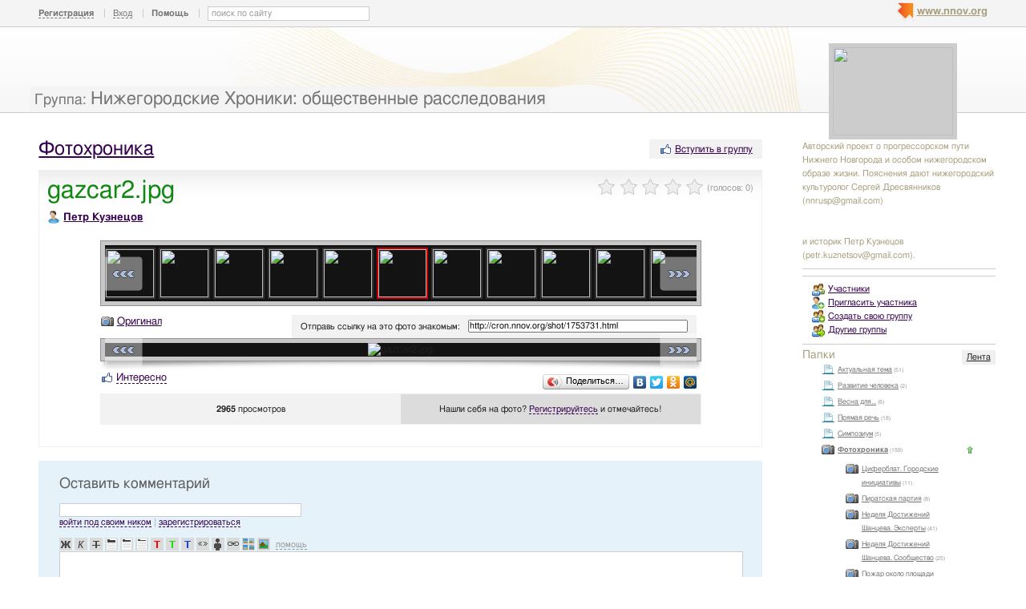

--- FILE ---
content_type: text/html; charset=utf-8
request_url: http://cron.nnov.org/shot/1753731.html
body_size: 13025
content:
<!DOCTYPE html PUBLIC "-//W3C//DTD XHTML 1.0 Transitional//EN" "http://www.w3.org/TR/xhtml1/DTD/xhtml1-transitional.dtd">
<html xmlns="http://www.w3.org/1999/xhtml">
<head>
   <title>gazcar2.jpg</title>
<meta http-equiv="Content-Type" content="text/html; charset=utf-8" />

<meta name="description" content="gazcar2.jpg Нижний Новгород" /><meta name="keywords" content="Нижегородские, расследования, общественные, Фотохроника, Новгород, Хроники:, Нижний, gazcar2" />
<link rel="shortcut icon" type="image/x-icon" href="http://img.nnov.org/favicon.ico"/>
<link rel="icon" type="image/x-icon" href="http://img.nnov.org/favicon.ico"/>
     	<link rel="alternate" type="application/rss+xml" title="Нижегородские Хроники: общественные расследования" href="http://cron.nnov.org/rss.php" />
	   <link rel="alternate" type="application/rss+xml" title="Нижегородские Хроники: общественные расследования: Фотохроника" href="http://cron.nnov.org/shot/rss.php" />
   
 
            
            
    
  
   <script type="text/javascript" src="http://s.img.nnov.org/jquery,startup.js?1.2.7"></script>
  <link rel="stylesheet" href="http://s.img.nnov.org/skins,google,auto,dell_yellow.css;JooStest.css;Oflife.css;Beatle,common.css;myspace,menu.css;item,photoitem.css;sections,forum.css;skins,google,auto,layout.css?3.5.8" type="text/css" media="all"/>

   
 
    <script type="text/javascript" src="http://s.img.nnov.org/adwolf.js"></script>
</head>
<body id="myspace" class="js cBody full" onclick='return {"data":{"user":{"user_id":0,"login":""}},"dispatcher":"page"}' widget="Controls_Document" data='{"userId":0,"login":""}'>
  <script type="text/javascript">

  var _gaq = _gaq || [];
  _gaq.push(['_setAccount', 'UA-30406011-5']);
  _gaq.push(['_setDomainName', '.nnov.org']);
  _gaq.push(['_setSessionCookieTimeout', 7200000]);
  _gaq.push(['_trackPageview']);
  _gaq.push(['t2._setAccount', 'UA-30406011-1']);
 _gaq.push(['t2._setDomainName','none']);
 _gaq.push(['t2._setAllowLinker',true]);
  _gaq.push(['t2._trackPageview']);

  (function() {
    var ga = document.createElement('script'); ga.type = 'text/javascript'; ga.async = true;
    ga.src = ('https:' == document.location.protocol ? 'https://ssl' : 'http://www') + '.google-analytics.com/ga.js';
    var s = document.getElementsByTagName('script')[0]; s.parentNode.insertBefore(ga, s);
  })();

</script>
<!-- Yandex.Metrika counter -->
<script type="text/javascript">
(function (d, w, c) {
    (w[c] = w[c] || []).push(function() {
        try {
            w.yaCounter17734588 = new Ya.Metrika({id:17734588, enableAll: true, webvisor:true});
        } catch(e) { }
    });
    
    var n = d.getElementsByTagName("script")[0],
        s = d.createElement("script"),
        f = function () { n.parentNode.insertBefore(s, n); };
    s.type = "text/javascript";
    s.async = true;
    s.src = (d.location.protocol == "https:" ? "https:" : "http:") + "//mc.yandex.ru/metrika/watch.js";

    if (w.opera == "[object Opera]") {
        d.addEventListener("DOMContentLoaded", f);
    } else { f(); }
})(document, window, "yandex_metrika_callbacks");
</script>
<noscript><div><img src="//mc.yandex.ru/watch/17734588" style="position:absolute; left:-9999px;" alt="" /></div></noscript>
<!-- /Yandex.Metrika counter -->

<style>
.TreasurePriz {position: fixed; width: 70px; height: 100px; top:100px; left:3%; z-index: 10000; }
</style>

                             

               
 <noindex>
  </noindex>
<div id="header">
	<div class="bgImg" >
						<div class="topHeader">
			<div class="nnovMenu" > <ul class="menu">
  <li class="first"> <img src="http://img.nnov.org/sp.gif" class="is icoi myspacelogonnov"/><a href="http://www.nnov.org/"><b>www.nnov.org</b></a></li>
  
 </ul></div>
			     <noindex>
  <ul id="user_panel">
       <li class="first user_panel_item"><a
  href="/common/popup.php?c=classUsers&m=main_v1&s=0&users_do=reg" class="js cPopup user_panel_item_a" target="reg" pw="600" ph="450">Регистрация</a></li>
    <li class="user_panel_item"><a
  href="/common/popup.php?c=classUsers&m=main_v1&s=0&users_do=enter" class="js cPopup user_panel_item_a" target="enter" pw="600" ph="450">Вход</a></li>
              <li class="js cToolsMenu collapsed user_panel_item" onclick="return {'data' : {'css_class' : 'collapsed'}}" requires="cToggle_Holder" >
<a href="" class="js cToggle_Switch user_panel_item_a"><strong>Помощь</strong></a>
       <ul class="user_panel_tools">
       <div class="rb5">
 <div class="co">          <li class="user_panel_tools_item_topspaser"></li>
          <li class="user_panel_tools_item">За помощью обращайтесь к<br /></li>
          <li class="user_panel_tools_item"> <img src="http://img.nnov.org/sp.gif" class="is icoi he_on"/><a href="http://jasper-foter.nnov.org/" class="js cUser" target="_top" title=""><strong>jasper-foter</strong></a> <a href="http://www.nnov.co/friends/?abonentId=24514" target="_balnk">написать</a></li>
          <li class="user_panel_tools_item"> <img src="http://img.nnov.org/sp.gif" class="is icoi he_on"/><a href="http://www.nnov.org/profile/?user_id=3835706" class="js cUser" target="_top" title=""><strong>Администрация ННОВ</strong></a> <a href="http://www.nnov.co/friends/?abonentId=3835706" target="_balnk">написать</a></li>
       <div class="c"></div></div>
</div>


       </ul>
</li>
<li class="user_panel_item"><form action="http://www.nnov.org/search/" method="GET">
 <label for="headsearch">поиск по сайту</label>
 <input id="headsearch" type="text" name="q" value="" widget="Form_Decoratelabel Search_Live" />
</form></li>  </ul>
  </noindex>
  
 
 
    
 
		</div>
		<div class="title"><span class="small">Группа: </span><a href="/">Нижегородские Хроники: общественные расследования</a></div>
		<div class="logoMS" >
							<a href="?Do=Members"><img src="http://preview.nnov.org/preview150x110/0/data/ci/1647371.jpg"/></a>
					</div>
</div></div> <div id="main">
 <div class="grid_row">
  <div class="grid_cc">
    <div class="folderTitle">

<div class="fr">
   <div class="like">
       <div class="icolink"><a href="?Do=Join" class=""><img src="http://img.nnov.org/sp.gif" class="is icoi likeIcon"/>Вступить в группу</a></div>  </div>
    </div>

<div class="folderTitleName">
<h1><a href="http://cron.nnov.org/shot/">Фотохроника</a></h1>
</div>








</div>
             

             

      <img src="http://img.nnov.org/stat/1753731" />
                  <div class="rb_var9 rb9w">
 <div class="co">     <div class="itemtitle">
   <div class="imgright">      <span class="js cItem_Rate_Holder">
<nobr><span class="js cItem_Rate is rate" Ite_Code="wwwnnovru_common.myItems.1753731" comment_form="1" onclick="return { data: { secretKey: 'QJonI/WWxdbo7zj8NB9zgAKE++Ic6Y36kJAXbpk+IHWOINWUNK/W1tikHyhApE6pr8Qxi6YgB1gx1sI0GK6oFEM/xE98J038FEL/M2bcxbh6d/F0iO4PYU4L2goL3x9OAuS432uix46Isz2xb/9UnVy835nwn/OWtEL9A9sEmVOtjSFZqxP9rsjxom6OIYqEdBWPBRsXG8q32K9x5V14bfY6Uvi5TKhiS5ZYpKSQo/loP1eDJinu1FfyzyIumsasPCjamuv5ksF+QLsK1kQRU/Bq+AGSwcCnJVD8okxCgXio54yGj2q4QbPsD3AZHJhPlOJVSuQdmYME2+MqbAd33A2aq7k+qXhUKR7aMLP/sfBvABDUDqK3GC2O30bXfWOACWgvZDU0aSRrm4AGBPZ2hIYqy/IesaSi6EySZR/YynZ88wqPnTS4o4av07GwsGB0Y+6p7F809xbIH6AnaIVD0Q==' } }"><img src="http://img.nnov.org/img/sp.gif"/><b class="is" style="width: 0px"></b><i class="is" style="width: 0px"></i></span> <span class="notes">(голосов: <span class="js cItem_Rate_Voices">0</span>)</span></nobr>
</span></div>
   <h1 class="alt_hdr">gazcar2.jpg</h1>







  </div>
  
      <img src="http://img.nnov.org/sp.gif" class="is icoi he_on"/><a href="http://petr.nnov.org/" class="js cUser" target="_top" title=""><strong>Петр Кузнецов</strong></a><a name="listPhoto" />
 <div class="js cItem_Photo_Scroll photoitem">
     <div id="panMargin" class="panMargin screen">
    <div class="panDiv inner">
     <div class="js cItem_Photo_Scroll_Holder previewHolder"><a href="http://cron.nnov.org/shot/1754031.html#listPhoto"><img src="http://preview.nnov.org/byid60/0/1/75/40/1754031.jpg" width="60" height="60"/></a><a href="http://cron.nnov.org/shot/1754029.html#listPhoto"><img src="http://preview.nnov.org/byid60/0/1/75/40/1754029.jpg" width="60" height="60"/></a><a href="http://cron.nnov.org/shot/1754027.html#listPhoto"><img src="http://preview.nnov.org/byid60/0/1/75/40/1754027.jpg" width="60" height="60"/></a><a href="http://cron.nnov.org/shot/1754025.html#listPhoto"><img src="http://preview.nnov.org/byid60/0/1/75/40/1754025.jpg" width="60" height="60"/></a><a href="http://cron.nnov.org/shot/1754022.html#listPhoto"><img src="http://preview.nnov.org/byid60/0/1/75/40/1754022.jpg" width="60" height="60"/></a><a href="http://cron.nnov.org/shot/1754020.html#listPhoto"><img src="http://preview.nnov.org/byid60/0/1/75/40/1754020.jpg" width="60" height="60"/></a><a href="http://cron.nnov.org/shot/1753999.html#listPhoto"><img src="http://preview.nnov.org/byid60/0/1/75/39/1753999.jpg" width="60" height="60"/></a><a href="http://cron.nnov.org/shot/1753997.html#listPhoto"><img src="http://preview.nnov.org/byid60/0/1/75/39/1753997.jpg" width="60" height="60"/></a><a href="http://cron.nnov.org/shot/1753995.html#listPhoto"><img src="http://preview.nnov.org/byid60/0/1/75/39/1753995.jpg" width="60" height="60"/></a><a href="http://cron.nnov.org/shot/1753993.html#listPhoto"><img src="http://preview.nnov.org/byid60/0/1/75/39/1753993.jpg" width="60" height="60"/></a><a href="http://cron.nnov.org/shot/1753991.html#listPhoto"><img src="http://preview.nnov.org/byid60/0/1/75/39/1753991.jpg" width="60" height="60"/></a><a href="http://cron.nnov.org/shot/1753989.html#listPhoto"><img src="http://preview.nnov.org/byid60/0/1/75/39/1753989.jpg" width="60" height="60"/></a><a href="http://cron.nnov.org/shot/1753987.html#listPhoto"><img src="http://preview.nnov.org/byid60/0/1/75/39/1753987.jpg" width="60" height="60"/></a><a href="http://cron.nnov.org/shot/1753985.html#listPhoto"><img src="http://preview.nnov.org/byid60/0/1/75/39/1753985.jpg" width="60" height="60"/></a><a href="http://cron.nnov.org/shot/1753983.html#listPhoto"><img src="http://preview.nnov.org/byid60/0/1/75/39/1753983.jpg" width="60" height="60"/></a><a href="http://cron.nnov.org/shot/1753981.html#listPhoto"><img src="http://preview.nnov.org/byid60/0/1/75/39/1753981.jpg" width="60" height="60"/></a><a href="http://cron.nnov.org/shot/1753979.html#listPhoto"><img src="http://preview.nnov.org/byid60/0/1/75/39/1753979.jpg" width="60" height="60"/></a><a href="http://cron.nnov.org/shot/1753977.html#listPhoto"><img src="http://preview.nnov.org/byid60/0/1/75/39/1753977.jpg" width="60" height="60"/></a><a href="http://cron.nnov.org/shot/1753975.html#listPhoto"><img src="http://preview.nnov.org/byid60/0/1/75/39/1753975.jpg" width="60" height="60"/></a><a href="http://cron.nnov.org/shot/1753972.html#listPhoto"><img src="http://preview.nnov.org/byid60/0/1/75/39/1753972.jpg" width="60" height="60"/></a><a href="http://cron.nnov.org/shot/1753970.html#listPhoto"><img src="http://preview.nnov.org/byid60/0/1/75/39/1753970.jpg" width="60" height="60"/></a><a href="http://cron.nnov.org/shot/1753968.html#listPhoto"><img src="http://preview.nnov.org/byid60/0/1/75/39/1753968.jpg" width="60" height="60"/></a><a href="http://cron.nnov.org/shot/1753966.html#listPhoto"><img src="http://preview.nnov.org/byid60/0/1/75/39/1753966.jpg" width="60" height="60"/></a><a href="http://cron.nnov.org/shot/1753964.html#listPhoto"><img src="http://preview.nnov.org/byid60/0/1/75/39/1753964.jpg" width="60" height="60"/></a><a href="http://cron.nnov.org/shot/1753962.html#listPhoto"><img src="http://preview.nnov.org/byid60/0/1/75/39/1753962.jpg" width="60" height="60"/></a><a href="http://cron.nnov.org/shot/1753960.html#listPhoto"><img src="http://preview.nnov.org/byid60/0/1/75/39/1753960.jpg" width="60" height="60"/></a><a href="http://cron.nnov.org/shot/1753956.html#listPhoto"><img src="http://preview.nnov.org/byid60/0/1/75/39/1753956.jpg" width="60" height="60"/></a><a href="http://cron.nnov.org/shot/1753954.html#listPhoto"><img src="http://preview.nnov.org/byid60/0/1/75/39/1753954.jpg" width="60" height="60"/></a><a href="http://cron.nnov.org/shot/1753952.html#listPhoto"><img src="http://preview.nnov.org/byid60/0/1/75/39/1753952.jpg" width="60" height="60"/></a><a href="http://cron.nnov.org/shot/1753950.html#listPhoto"><img src="http://preview.nnov.org/byid60/0/1/75/39/1753950.jpg" width="60" height="60"/></a><a href="http://cron.nnov.org/shot/1753948.html#listPhoto"><img src="http://preview.nnov.org/byid60/0/1/75/39/1753948.jpg" width="60" height="60"/></a><a href="http://cron.nnov.org/shot/1753946.html#listPhoto"><img src="http://preview.nnov.org/byid60/0/1/75/39/1753946.jpg" width="60" height="60"/></a><a href="http://cron.nnov.org/shot/1753944.html#listPhoto"><img src="http://preview.nnov.org/byid60/0/1/75/39/1753944.jpg" width="60" height="60"/></a><a href="http://cron.nnov.org/shot/1753942.html#listPhoto"><img src="http://preview.nnov.org/byid60/0/1/75/39/1753942.jpg" width="60" height="60"/></a><a href="http://cron.nnov.org/shot/1753940.html#listPhoto"><img src="http://preview.nnov.org/byid60/0/1/75/39/1753940.jpg" width="60" height="60"/></a><a href="http://cron.nnov.org/shot/1753938.html#listPhoto"><img src="http://preview.nnov.org/byid60/0/1/75/39/1753938.jpg" width="60" height="60"/></a><a href="http://cron.nnov.org/shot/1753936.html#listPhoto"><img src="http://preview.nnov.org/byid60/0/1/75/39/1753936.jpg" width="60" height="60"/></a><a href="http://cron.nnov.org/shot/1753934.html#listPhoto"><img src="http://preview.nnov.org/byid60/0/1/75/39/1753934.jpg" width="60" height="60"/></a><a href="http://cron.nnov.org/shot/1753932.html#listPhoto"><img src="http://preview.nnov.org/byid60/0/1/75/39/1753932.jpg" width="60" height="60"/></a><a href="http://cron.nnov.org/shot/1753930.html#listPhoto"><img src="http://preview.nnov.org/byid60/0/1/75/39/1753930.jpg" width="60" height="60"/></a><a href="http://cron.nnov.org/shot/1753928.html#listPhoto"><img src="http://preview.nnov.org/byid60/0/1/75/39/1753928.jpg" width="60" height="60"/></a><a href="http://cron.nnov.org/shot/1753926.html#listPhoto"><img src="http://preview.nnov.org/byid60/0/1/75/39/1753926.jpg" width="60" height="60"/></a><a href="http://cron.nnov.org/shot/1753924.html#listPhoto"><img src="http://preview.nnov.org/byid60/0/1/75/39/1753924.jpg" width="60" height="60"/></a><a href="http://cron.nnov.org/shot/1753922.html#listPhoto"><img src="http://preview.nnov.org/byid60/0/1/75/39/1753922.jpg" width="60" height="60"/></a><a href="http://cron.nnov.org/shot/1753920.html#listPhoto"><img src="http://preview.nnov.org/byid60/0/1/75/39/1753920.jpg" width="60" height="60"/></a><a href="http://cron.nnov.org/shot/1753918.html#listPhoto"><img src="http://preview.nnov.org/byid60/0/1/75/39/1753918.jpg" width="60" height="60"/></a><a href="http://cron.nnov.org/shot/1753916.html#listPhoto"><img src="http://preview.nnov.org/byid60/0/1/75/39/1753916.jpg" width="60" height="60"/></a><a href="http://cron.nnov.org/shot/1753914.html#listPhoto"><img src="http://preview.nnov.org/byid60/0/1/75/39/1753914.jpg" width="60" height="60"/></a><a href="http://cron.nnov.org/shot/1753912.html#listPhoto"><img src="http://preview.nnov.org/byid60/0/1/75/39/1753912.jpg" width="60" height="60"/></a><a href="http://cron.nnov.org/shot/1753910.html#listPhoto"><img src="http://preview.nnov.org/byid60/0/1/75/39/1753910.jpg" width="60" height="60"/></a><a href="http://cron.nnov.org/shot/1753908.html#listPhoto"><img src="http://preview.nnov.org/byid60/0/1/75/39/1753908.jpg" width="60" height="60"/></a><a href="http://cron.nnov.org/shot/1753906.html#listPhoto"><img src="http://preview.nnov.org/byid60/0/1/75/39/1753906.jpg" width="60" height="60"/></a><a href="http://cron.nnov.org/shot/1753904.html#listPhoto"><img src="http://preview.nnov.org/byid60/0/1/75/39/1753904.jpg" width="60" height="60"/></a><a href="http://cron.nnov.org/shot/1753902.html#listPhoto"><img src="http://preview.nnov.org/byid60/0/1/75/39/1753902.jpg" width="60" height="60"/></a><a href="http://cron.nnov.org/shot/1753900.html#listPhoto"><img src="http://preview.nnov.org/byid60/0/1/75/39/1753900.jpg" width="60" height="60"/></a><a href="http://cron.nnov.org/shot/1753898.html#listPhoto"><img src="http://preview.nnov.org/byid60/0/1/75/38/1753898.jpg" width="60" height="60"/></a><a href="http://cron.nnov.org/shot/1753896.html#listPhoto"><img src="http://preview.nnov.org/byid60/0/1/75/38/1753896.jpg" width="60" height="60"/></a><a href="http://cron.nnov.org/shot/1753894.html#listPhoto"><img src="http://preview.nnov.org/byid60/0/1/75/38/1753894.jpg" width="60" height="60"/></a><a href="http://cron.nnov.org/shot/1753892.html#listPhoto"><img src="http://preview.nnov.org/byid60/0/1/75/38/1753892.jpg" width="60" height="60"/></a><a href="http://cron.nnov.org/shot/1753890.html#listPhoto"><img src="http://preview.nnov.org/byid60/0/1/75/38/1753890.jpg" width="60" height="60"/></a><a href="http://cron.nnov.org/shot/1753888.html#listPhoto"><img src="http://preview.nnov.org/byid60/0/1/75/38/1753888.jpg" width="60" height="60"/></a><a href="http://cron.nnov.org/shot/1753886.html#listPhoto"><img src="http://preview.nnov.org/byid60/0/1/75/38/1753886.jpg" width="60" height="60"/></a><a href="http://cron.nnov.org/shot/1753884.html#listPhoto"><img src="http://preview.nnov.org/byid60/0/1/75/38/1753884.jpg" width="60" height="60"/></a><a href="http://cron.nnov.org/shot/1753882.html#listPhoto"><img src="http://preview.nnov.org/byid60/0/1/75/38/1753882.jpg" width="60" height="60"/></a><a href="http://cron.nnov.org/shot/1753880.html#listPhoto"><img src="http://preview.nnov.org/byid60/0/1/75/38/1753880.jpg" width="60" height="60"/></a><a href="http://cron.nnov.org/shot/1753878.html#listPhoto"><img src="http://preview.nnov.org/byid60/0/1/75/38/1753878.jpg" width="60" height="60"/></a><a href="http://cron.nnov.org/shot/1753876.html#listPhoto"><img src="http://preview.nnov.org/byid60/0/1/75/38/1753876.jpg" width="60" height="60"/></a><a href="http://cron.nnov.org/shot/1753874.html#listPhoto"><img src="http://preview.nnov.org/byid60/0/1/75/38/1753874.jpg" width="60" height="60"/></a><a href="http://cron.nnov.org/shot/1753872.html#listPhoto"><img src="http://preview.nnov.org/byid60/0/1/75/38/1753872.jpg" width="60" height="60"/></a><a href="http://cron.nnov.org/shot/1753866.html#listPhoto"><img src="http://preview.nnov.org/byid60/0/1/75/38/1753866.jpg" width="60" height="60"/></a><a href="http://cron.nnov.org/shot/1753863.html#listPhoto"><img src="http://preview.nnov.org/byid60/0/1/75/38/1753863.jpg" width="60" height="60"/></a><a href="http://cron.nnov.org/shot/1753861.html#listPhoto"><img src="http://preview.nnov.org/byid60/0/1/75/38/1753861.jpg" width="60" height="60"/></a><a href="http://cron.nnov.org/shot/1753858.html#listPhoto"><img src="http://preview.nnov.org/byid60/0/1/75/38/1753858.jpg" width="60" height="60"/></a><a href="http://cron.nnov.org/shot/1753856.html#listPhoto"><img src="http://preview.nnov.org/byid60/0/1/75/38/1753856.jpg" width="60" height="60"/></a><a href="http://cron.nnov.org/shot/1753854.html#listPhoto"><img src="http://preview.nnov.org/byid60/0/1/75/38/1753854.jpg" width="60" height="60"/></a><a href="http://cron.nnov.org/shot/1753852.html#listPhoto"><img src="http://preview.nnov.org/byid60/0/1/75/38/1753852.jpg" width="60" height="60"/></a><a href="http://cron.nnov.org/shot/1753850.html#listPhoto"><img src="http://preview.nnov.org/byid60/0/1/75/38/1753850.jpg" width="60" height="60"/></a><a href="http://cron.nnov.org/shot/1753848.html#listPhoto"><img src="http://preview.nnov.org/byid60/0/1/75/38/1753848.jpg" width="60" height="60"/></a><a href="http://cron.nnov.org/shot/1753846.html#listPhoto"><img src="http://preview.nnov.org/byid60/0/1/75/38/1753846.jpg" width="60" height="60"/></a><a href="http://cron.nnov.org/shot/1753844.html#listPhoto"><img src="http://preview.nnov.org/byid60/0/1/75/38/1753844.jpg" width="60" height="60"/></a><a href="http://cron.nnov.org/shot/1753842.html#listPhoto"><img src="http://preview.nnov.org/byid60/0/1/75/38/1753842.jpg" width="60" height="60"/></a><a href="http://cron.nnov.org/shot/1753840.html#listPhoto"><img src="http://preview.nnov.org/byid60/0/1/75/38/1753840.jpg" width="60" height="60"/></a><a href="http://cron.nnov.org/shot/1753838.html#listPhoto"><img src="http://preview.nnov.org/byid60/0/1/75/38/1753838.jpg" width="60" height="60"/></a><a href="http://cron.nnov.org/shot/1753836.html#listPhoto"><img src="http://preview.nnov.org/byid60/0/1/75/38/1753836.jpg" width="60" height="60"/></a><a href="http://cron.nnov.org/shot/1753834.html#listPhoto"><img src="http://preview.nnov.org/byid60/0/1/75/38/1753834.jpg" width="60" height="60"/></a><a href="http://cron.nnov.org/shot/1753832.html#listPhoto"><img src="http://preview.nnov.org/byid60/0/1/75/38/1753832.jpg" width="60" height="60"/></a><a href="http://cron.nnov.org/shot/1753830.html#listPhoto"><img src="http://preview.nnov.org/byid60/0/1/75/38/1753830.jpg" width="60" height="60"/></a><a href="http://cron.nnov.org/shot/1753828.html#listPhoto"><img src="http://preview.nnov.org/byid60/0/1/75/38/1753828.jpg" width="60" height="60"/></a><a href="http://cron.nnov.org/shot/1753826.html#listPhoto"><img src="http://preview.nnov.org/byid60/0/1/75/38/1753826.jpg" width="60" height="60"/></a><a href="http://cron.nnov.org/shot/1753824.html#listPhoto"><img src="http://preview.nnov.org/byid60/0/1/75/38/1753824.jpg" width="60" height="60"/></a><a href="http://cron.nnov.org/shot/1753822.html#listPhoto"><img src="http://preview.nnov.org/byid60/0/1/75/38/1753822.jpg" width="60" height="60"/></a><a href="http://cron.nnov.org/shot/1753820.html#listPhoto"><img src="http://preview.nnov.org/byid60/0/1/75/38/1753820.jpg" width="60" height="60"/></a><a href="http://cron.nnov.org/shot/1753818.html#listPhoto"><img src="http://preview.nnov.org/byid60/0/1/75/38/1753818.jpg" width="60" height="60"/></a><a href="http://cron.nnov.org/shot/1753816.html#listPhoto"><img src="http://preview.nnov.org/byid60/0/1/75/38/1753816.jpg" width="60" height="60"/></a><a href="http://cron.nnov.org/shot/1753814.html#listPhoto"><img src="http://preview.nnov.org/byid60/0/1/75/38/1753814.jpg" width="60" height="60"/></a><a href="http://cron.nnov.org/shot/1753812.html#listPhoto"><img src="http://preview.nnov.org/byid60/0/1/75/38/1753812.jpg" width="60" height="60"/></a><a href="http://cron.nnov.org/shot/1753810.html#listPhoto"><img src="http://preview.nnov.org/byid60/0/1/75/38/1753810.jpg" width="60" height="60"/></a><a href="http://cron.nnov.org/shot/1753808.html#listPhoto"><img src="http://preview.nnov.org/byid60/0/1/75/38/1753808.jpg" width="60" height="60"/></a><a href="http://cron.nnov.org/shot/1753806.html#listPhoto"><img src="http://preview.nnov.org/byid60/0/1/75/38/1753806.jpg" width="60" height="60"/></a><a href="http://cron.nnov.org/shot/1753804.html#listPhoto"><img src="http://preview.nnov.org/byid60/0/1/75/38/1753804.jpg" width="60" height="60"/></a><a href="http://cron.nnov.org/shot/1753801.html#listPhoto"><img src="http://preview.nnov.org/byid60/0/1/75/38/1753801.jpg" width="60" height="60"/></a><a href="http://cron.nnov.org/shot/1753799.html#listPhoto"><img src="http://preview.nnov.org/byid60/0/1/75/37/1753799.jpg" width="60" height="60"/></a><a href="http://cron.nnov.org/shot/1753797.html#listPhoto"><img src="http://preview.nnov.org/byid60/0/1/75/37/1753797.jpg" width="60" height="60"/></a><a href="http://cron.nnov.org/shot/1753793.html#listPhoto"><img src="http://preview.nnov.org/byid60/0/1/75/37/1753793.jpg" width="60" height="60"/></a><a href="http://cron.nnov.org/shot/1753791.html#listPhoto"><img src="http://preview.nnov.org/byid60/0/1/75/37/1753791.jpg" width="60" height="60"/></a><a href="http://cron.nnov.org/shot/1753789.html#listPhoto"><img src="http://preview.nnov.org/byid60/0/1/75/37/1753789.jpg" width="60" height="60"/></a><a href="http://cron.nnov.org/shot/1753787.html#listPhoto"><img src="http://preview.nnov.org/byid60/0/1/75/37/1753787.jpg" width="60" height="60"/></a><a href="http://cron.nnov.org/shot/1753785.html#listPhoto"><img src="http://preview.nnov.org/byid60/0/1/75/37/1753785.jpg" width="60" height="60"/></a><a href="http://cron.nnov.org/shot/1753783.html#listPhoto"><img src="http://preview.nnov.org/byid60/0/1/75/37/1753783.jpg" width="60" height="60"/></a><a href="http://cron.nnov.org/shot/1753781.html#listPhoto"><img src="http://preview.nnov.org/byid60/0/1/75/37/1753781.jpg" width="60" height="60"/></a><a href="http://cron.nnov.org/shot/1753779.html#listPhoto"><img src="http://preview.nnov.org/byid60/0/1/75/37/1753779.jpg" width="60" height="60"/></a><a href="http://cron.nnov.org/shot/1753777.html#listPhoto"><img src="http://preview.nnov.org/byid60/0/1/75/37/1753777.jpg" width="60" height="60"/></a><a href="http://cron.nnov.org/shot/1753775.html#listPhoto"><img src="http://preview.nnov.org/byid60/0/1/75/37/1753775.jpg" width="60" height="60"/></a><a href="http://cron.nnov.org/shot/1753773.html#listPhoto"><img src="http://preview.nnov.org/byid60/0/1/75/37/1753773.jpg" width="60" height="60"/></a><a href="http://cron.nnov.org/shot/1753771.html#listPhoto"><img src="http://preview.nnov.org/byid60/0/1/75/37/1753771.jpg" width="60" height="60"/></a><a href="http://cron.nnov.org/shot/1753769.html#listPhoto"><img src="http://preview.nnov.org/byid60/0/1/75/37/1753769.jpg" width="60" height="60"/></a><a href="http://cron.nnov.org/shot/1753767.html#listPhoto"><img src="http://preview.nnov.org/byid60/0/1/75/37/1753767.jpg" width="60" height="60"/></a><a href="http://cron.nnov.org/shot/1753765.html#listPhoto"><img src="http://preview.nnov.org/byid60/0/1/75/37/1753765.jpg" width="60" height="60"/></a><a href="http://cron.nnov.org/shot/1753763.html#listPhoto"><img src="http://preview.nnov.org/byid60/0/1/75/37/1753763.jpg" width="60" height="60"/></a><a href="http://cron.nnov.org/shot/1753761.html#listPhoto"><img src="http://preview.nnov.org/byid60/0/1/75/37/1753761.jpg" width="60" height="60"/></a><a href="http://cron.nnov.org/shot/1753759.html#listPhoto"><img src="http://preview.nnov.org/byid60/0/1/75/37/1753759.jpg" width="60" height="60"/></a><a href="http://cron.nnov.org/shot/1753756.html#listPhoto"><img src="http://preview.nnov.org/byid60/0/1/75/37/1753756.jpg" width="60" height="60"/></a><a href="http://cron.nnov.org/shot/1753747.html#listPhoto"><img src="http://preview.nnov.org/byid60/0/1/75/37/1753747.jpg" width="60" height="60"/></a><a href="http://cron.nnov.org/shot/1753745.html#listPhoto"><img src="http://preview.nnov.org/byid60/0/1/75/37/1753745.jpg" width="60" height="60"/></a><a href="http://cron.nnov.org/shot/1753743.html#listPhoto"><img src="http://preview.nnov.org/byid60/0/1/75/37/1753743.jpg" width="60" height="60"/></a><a href="http://cron.nnov.org/shot/1753741.html#listPhoto"><img src="http://preview.nnov.org/byid60/0/1/75/37/1753741.jpg" width="60" height="60"/></a><a href="http://cron.nnov.org/shot/1753739.html#listPhoto"><img src="http://preview.nnov.org/byid60/0/1/75/37/1753739.jpg" width="60" height="60"/></a><a href="http://cron.nnov.org/shot/1753737.html#listPhoto"><img src="http://preview.nnov.org/byid60/0/1/75/37/1753737.jpg" width="60" height="60"/></a><a href="http://cron.nnov.org/shot/1753735.html#listPhoto"><img src="http://preview.nnov.org/byid60/0/1/75/37/1753735.jpg" width="60" height="60"/></a><a href="http://cron.nnov.org/shot/1753733.html#listPhoto"><img src="http://preview.nnov.org/byid60/0/1/75/37/1753733.jpg" width="60" height="60"/></a><a href="http://cron.nnov.org/shot/1753731.html#listPhoto"><img src="http://preview.nnov.org/byid60/0/1/75/37/1753731.jpg" width="60" height="60" class="act"/></a><a href="http://cron.nnov.org/shot/1753729.html#listPhoto"><img src="http://preview.nnov.org/byid60/0/1/75/37/1753729.jpg" width="60" height="60"/></a><a href="http://cron.nnov.org/shot/1753727.html#listPhoto"><img src="http://preview.nnov.org/byid60/0/1/75/37/1753727.jpg" width="60" height="60"/></a><a href="http://cron.nnov.org/shot/1753725.html#listPhoto"><img src="http://preview.nnov.org/byid60/0/1/75/37/1753725.jpg" width="60" height="60"/></a><a href="http://cron.nnov.org/shot/1753723.html#listPhoto"><img src="http://preview.nnov.org/byid60/0/1/75/37/1753723.jpg" width="60" height="60"/></a><a href="http://cron.nnov.org/shot/1753721.html#listPhoto"><img src="http://preview.nnov.org/byid60/0/1/75/37/1753721.jpg" width="60" height="60"/></a><a href="http://cron.nnov.org/shot/1753719.html#listPhoto"><img src="http://preview.nnov.org/byid60/0/1/75/37/1753719.jpg" width="60" height="60"/></a><a href="http://cron.nnov.org/shot/1753717.html#listPhoto"><img src="http://preview.nnov.org/byid60/0/1/75/37/1753717.jpg" width="60" height="60"/></a><a href="http://cron.nnov.org/shot/1753715.html#listPhoto"><img src="http://preview.nnov.org/byid60/0/1/75/37/1753715.jpg" width="60" height="60"/></a><a href="http://cron.nnov.org/shot/1753713.html#listPhoto"><img src="http://preview.nnov.org/byid60/0/1/75/37/1753713.jpg" width="60" height="60"/></a><a href="http://cron.nnov.org/shot/1753711.html#listPhoto"><img src="http://preview.nnov.org/byid60/0/1/75/37/1753711.jpg" width="60" height="60"/></a><a href="http://cron.nnov.org/shot/1753709.html#listPhoto"><img src="http://preview.nnov.org/byid60/0/1/75/37/1753709.jpg" width="60" height="60"/></a><a href="http://cron.nnov.org/shot/1753707.html#listPhoto"><img src="http://preview.nnov.org/byid60/0/1/75/37/1753707.jpg" width="60" height="60"/></a><a href="http://cron.nnov.org/shot/1753705.html#listPhoto"><img src="http://preview.nnov.org/byid60/0/1/75/37/1753705.jpg" width="60" height="60"/></a><a href="http://cron.nnov.org/shot/1753703.html#listPhoto"><img src="http://preview.nnov.org/byid60/0/1/75/37/1753703.jpg" width="60" height="60"/></a><a href="http://cron.nnov.org/shot/1753701.html#listPhoto"><img src="http://preview.nnov.org/byid60/0/1/75/37/1753701.jpg" width="60" height="60"/></a><a href="http://cron.nnov.org/shot/1753699.html#listPhoto"><img src="http://preview.nnov.org/byid60/0/1/75/36/1753699.jpg" width="60" height="60"/></a><a href="http://cron.nnov.org/shot/1753697.html#listPhoto"><img src="http://preview.nnov.org/byid60/0/1/75/36/1753697.jpg" width="60" height="60"/></a><a href="http://cron.nnov.org/shot/1753695.html#listPhoto"><img src="http://preview.nnov.org/byid60/0/1/75/36/1753695.jpg" width="60" height="60"/></a><a href="http://cron.nnov.org/shot/1753693.html#listPhoto"><img src="http://preview.nnov.org/byid60/0/1/75/36/1753693.jpg" width="60" height="60"/></a><a href="http://cron.nnov.org/shot/1753691.html#listPhoto"><img src="http://preview.nnov.org/byid60/0/1/75/36/1753691.jpg" width="60" height="60"/></a><a href="http://cron.nnov.org/shot/1753689.html#listPhoto"><img src="http://preview.nnov.org/byid60/0/1/75/36/1753689.jpg" width="60" height="60"/></a><a href="http://cron.nnov.org/shot/1753687.html#listPhoto"><img src="http://preview.nnov.org/byid60/0/1/75/36/1753687.jpg" width="60" height="60"/></a><a href="http://cron.nnov.org/shot/1753685.html#listPhoto"><img src="http://preview.nnov.org/byid60/0/1/75/36/1753685.jpg" width="60" height="60"/></a><a href="http://cron.nnov.org/shot/1753683.html#listPhoto"><img src="http://preview.nnov.org/byid60/0/1/75/36/1753683.jpg" width="60" height="60"/></a><a href="http://cron.nnov.org/shot/1753680.html#listPhoto"><img src="http://preview.nnov.org/byid60/0/1/75/36/1753680.jpg" width="60" height="60"/></a><a href="http://cron.nnov.org/shot/1753678.html#listPhoto"><img src="http://preview.nnov.org/byid60/0/1/75/36/1753678.jpg" width="60" height="60"/></a><a href="http://cron.nnov.org/shot/1753676.html#listPhoto"><img src="http://preview.nnov.org/byid60/0/1/75/36/1753676.jpg" width="60" height="60"/></a><a href="http://cron.nnov.org/shot/1753673.html#listPhoto"><img src="http://preview.nnov.org/byid60/0/1/75/36/1753673.jpg" width="60" height="60"/></a></div>
    <div class="is arr left"><a href="#" class="js cItem_Photo_Scroll_Left">&larr;</a></div>
    <div class="is arr right"><a href="#" class="js cItem_Photo_Scroll_Right">&rarr;</a></div>
    </div>
   </div>
   


<div style="border: 1px solid white">
 <div class="utils"> <span class="icolink"><a href="http://img.nnov.org/data/uf/44/1/75/37/1753731_gazcar2.jpg" class="" target="_blank"><img src="http://img.nnov.org/sp.gif" class="is icoi classmygallery"/>Оригинал</a></span></div>
 <div class="givelink">
  <div class="rb_var13 rb5" ebl="1" ebr="1">
 <div class="co">  <form>
   <label>Отправь ссылку на это фото знакомым:</label>
   <input type="text" value="http://cron.nnov.org/shot/1753731.html" />
  </form>
  <div class="c"></div></div>
</div>


 </div>
</div>
<div class="screen"><div class="inner"><img src="http://preview.nnov.org/screen740/0/data/uf/44/1/75/37/1753731_gazcar2.jpg" alt="gazcar2.jpg" title="gazcar2.jpg"/><div class="is arr left"><a href="http://cron.nnov.org/shot/1753733.html#listPhoto">&laquo;</a></div><div class="is arr right"><a href="http://cron.nnov.org/shot/1753729.html#listPhoto">&raquo;</a></div></div></div>

 <div><img src="http://img.nnov.org/interface/photoitem_bg.jpg" width="100%" height="12"/></div>
    <div>
<div class="fl">


      <div class=" controlLink" 
widget="Controls_Linker"
data="{
  uopClass : 'classMyItemPhoto', 
  uopId : 1753731,
  isLiked : 0  , userNoReg : 1}"
>
 <img src="http://img.nnov.org/sp.gif" class="is icoi likeIcon"/><a href="#" class="Add">Интересно</a>
<a href="#" class="showModalBlock" method="Drop">Вам интересно</a>
<div class="modalBlock" method="Drop">
<a href="#" class="Drop">Больше не интересно</a>
</div>
<span class="CountLikers hide" >(<a href="#" class="showCount" >0</a>)</span>
</div>
</div>
<div class="fr"><script type="text/javascript" src="//yandex.st/share/share.js" charset="utf-8"></script>
<noindex><div class="yashare-auto-init" data-yashareType="button" data-yashareQuickServices="yaru,vkontakte,facebook,twitter,odnoklassniki,moimir"></div></noindex></div>
<div class="c"></div>
</div>
 <div class="rb_var13 rb5">
 <div class="co">      <div class="figures"><div><strong>   
2965 </strong> просмотров</div></div>
  <div class="inphoto"><div>      Нашли себя на фото? <a
  href="/common/popup.php?c=classUsers&m=main_v1&s=0&users_do=reg" class="js cPopup" target="reg" pw="600" ph="450">Регистрируйтесь</a> и отмечайтесь!
   </div></div>
 <div class="c"></div></div>
</div>
<br />

 <div class="c"></div>
 </div>
<div class="c"></div></div>
</div>
<br />



              <a name="comments" />
<div class="rb5 cRoundBox rb_var2 rb9" etl="1" etr="1">
 <div class="co"><div class="fr"></div>
<h3>Оставить комментарий</h3>
						<noindex>
		
	

	
	

	
	 <div class="js cForms_PopupSubmitter" requires="cPopup" href="/common/popup.php?c=DNK_Forum_Thread_Block&m=classMyItemComment&fta=reply&unid=classMyItemPhoto.1753731" pw="700" ph="700" target="enter">
		<form enctype="multipart/form-data" method="post" name="postform" class="js cForms_Container common_form">
	  
	  <input type="hidden" name="kod" value="код" />

	  

	  

	  		
	    <input type="text" maxlength="20" name="login" value="" class="js cForms_Text txtfld"/> 
	      <div class="notes">
                <a href="/common/popup.php?c=classUsers&m=main_v1&s=0&users_do=enter" class="js cPopup" target="userEnter" pw="500" ph="400">войти под своим ником</a>
	        | <a href="/common/popup.php?c=classUsers&m=main_v1&s=0&users_do=reg" class="js cPopup" target="userReg" pw="500" ph="400">зарегистрироваться</a>
		<br /><br />
	      </div>
            
	  
	
	
	  
	      <div class="js cForms_TextEditor">
    <div id="butns">
     <a href="#" class="js cForms_TextEditor_insTag" insTag="b" tabindex="32767" title="Полужирный"><img src="http://img.nnov.org/sp.gif" class="b"/></a>
     <a href="#" class="js cForms_TextEditor_insTag" insTag="i" tabindex="32767" title="Курсив"><img src="http://img.nnov.org/sp.gif" class="i"/></a>
     <a href="#" class="js cForms_TextEditor_insTag" insTag="strike" tabindex="32767" title="Перечеркнутый"><img src="http://img.nnov.org/sp.gif" class="strike" /></a>
     <a href="#" class="js cForms_TextEditor_insTag" insTag="h1" tabindex="32767" title="Заголовок 1"><img src="http://img.nnov.org/sp.gif" class="h1"/></a>
     <a href="#" class="js cForms_TextEditor_insTag" insTag="h2" tabindex="32767" title="Заголовок 2"><img src="http://img.nnov.org/sp.gif" class="h2"/></a>
     <a href="#" class="js cForms_TextEditor_insTag" insTag="h3" tabindex="32767" title="Заголовок 3"><img src="http://img.nnov.org/sp.gif" class="h3"/></a>
     <a href="#" class="js cForms_TextEditor_insTag" insTag="red" tabindex="32767" title="Красный"><img src="http://img.nnov.org/sp.gif" class="red" /></a>
     <a href="#" class="js cForms_TextEditor_insTag" insTag="green" tabindex="32767" title="Зеленый"><img src="http://img.nnov.org/sp.gif" class="green" /></a>
     <a href="#" class="js cForms_TextEditor_insTag" insTag="blue" tabindex="32767" title="Синий"><img src="http://img.nnov.org/sp.gif" class="blue"/></a>
     <a href="#" class="js cForms_TextEditor_insTag" insTag="quote" tabindex="32767" title="Цитировать"><img src="http://img.nnov.org/sp.gif" class="quote"/></a>
          <a href="#" class="js cForms_TextEditor_insTag" insTag="user" tabindex="32767" title="Пользователь"><img src="http://img.nnov.org/sp.gif" class="user"/></a>

     <a href="#" class="js cForms_TextEditor_insUrl" tabindex="32767" title="Ссылка"><img src="http://img.nnov.org/sp.gif" class="url"/></a>
     <a href="#" class="js cForms_TextEditor_insPhoto" tabindex="32767" title="Фотогалерея"><img src="http://img.nnov.org/sp.gif" class="photo"/></a>
     <a href="/common/popup.php?c=classHTML&m=myupload_v2" class="js cForms_TextEditor_insUpload" requires="cPopup" pw="600" ph="500" target="myUpload" title="Загрузить файл" tabindex="32767"><img src="http://img.nnov.org/sp.gif" class="upload"/></a>
  &nbsp;<a href="/common/popup.php?c=classHTML&m=html_help" class="js cPopup notes" target="htmlHelp" pw="500" ph="400">помощь</a>
    </div>
    <div class="js cForms_TextEditor_ImageHolder" preview="byid60"></div>
<textarea
  id="PostMsg"
  name="message"
  class="js cForms_Textarea ta"
></textarea>

  </div>	  
	
	  		
	    <label>Решение задачи (прописью):</label>
	      <div class="notes">Вы не зарегистрированы, решите арифметическую задачу на картинке,<br/>введите ответ <b>прописью</b> <br />(<a href="" onclick="document.getElementById('capt').src = document.getElementById('capt').src + '?rnd=67773'; return false">обновить картинку</a>).</div>
	    
	    <dd><input type="text" name="captcha" class="js cForms_Text txtfld" tabindex="1" /><br />
	      <img src="/common/lcaptcha.php?rnd=43215" id="capt"/>
	    </dd>
	  <div style="text-align: center;"> <input type="submit" class="btn" value="Отправить" /></div>
	    <input type="hidden" name="Update" value="1" />

	</form></div>
</noindex><div class="c"></div></div>
</div>
<br />

  </div>
  <div class="grid_r naviCol">
     

  <div class="myspace_owner">
                                                                                                                                                        	Авторский проект о прогрессорском пути Нижнего Новгорода и особом нижегородском образе жизни. Пояснения дают нижегородский культуролог Сергей Дресвянников (nnrusp@gmail.com)<br><br><br />
и историк Петр Кузнецов (petr.kuznetsov@gmail.com).   <hr/>

  
<div class="banner" style=""><noindex rel='nofollow'><!-- Yandex.RTB R-A-178876-3 --><div id="yandex_rtb_R-A-178876-3"></div><script type="text/javascript">    (function(w, d, n, s, t) {        w[n] = w[n] || [];        w[n].push(function() {            Ya.Context.AdvManager.render({                blockId: "R-A-178876-3",                renderTo: "yandex_rtb_R-A-178876-3",                async: true            });        });        t = d.getElementsByTagName("script")[0];        s = d.createElement("script");        s.type = "text/javascript";        s.src = "//an.yandex.ru/system/context.js";        s.async = true;        t.parentNode.insertBefore(s, t);    })(this, this.document, "yandexContextAsyncCallbacks");</script></noindex></div><hr/>
			<ul>
				<li> <div class="icolink"><a href="http://cron.nnov.org/?Do=Members" class=""><img src="http://img.nnov.org/sp.gif" class="is icoi users"/>Участники</a></div></li>
												<li> <div class="icolink"><a href="http://cron.nnov.org/?Do=Invite" class=""><img src="http://img.nnov.org/sp.gif" class="is icoi addfriend"/>Пригласить участника</a></div></li>

																	<li> <div class="icolink"><a href="http://www.nnov.org/community/create/" class=""><img src="http://img.nnov.org/sp.gif" class="is icoi addgroup"/>Создать свою группу</a></div></li>
				<li> <div class="icolink"><a href="http://www.nnov.org/community/" class=""><img src="http://img.nnov.org/sp.gif" class="is icoi listgroup"/>Другие группы</a></div></li>
							</ul>
<hr/>
 <div class="myspace_menu">
  <h2>Папки</h2>
   <div class="imgright"><a href="http://cron.nnov.org/?Do=Lenta">Лента</a></div>
     <ul class="">
                          <li>
           <div class="icolink"><a href="/enn/" class=""><img src="http://img.nnov.org/sp.gif" class="is icoi classmyblog"/>Актуальная тема</a> <span class="count">(51)</span></div>    </li>
                             <li>
           <div class="icolink"><a href="/hum-advance/" class=""><img src="http://img.nnov.org/sp.gif" class="is icoi classmyblog"/>Развитие человека</a> <span class="count">(2)</span></div>    </li>
                             <li>
           <div class="icolink"><a href="/springtime/" class=""><img src="http://img.nnov.org/sp.gif" class="is icoi classmyblog"/>Весна для...</a> <span class="count">(6)</span></div>    </li>
                             <li>
           <div class="icolink"><a href="/direct-speech/" class=""><img src="http://img.nnov.org/sp.gif" class="is icoi classmyblog"/>Прямая речь</a> <span class="count">(18)</span></div>    </li>
                             <li>
           <div class="icolink"><a href="/local-symposium/" class=""><img src="http://img.nnov.org/sp.gif" class="is icoi classmyblog"/>Симпозиум</a> <span class="count">(5)</span></div>    </li>
                             <li class="js cMySpace_Menu_List">
     <div class="js cMySpace_Menu_Switcher is swtch_up" state="1"></div>      <div class="icolink"><a href="/shot/" class=""><img src="http://img.nnov.org/sp.gif" class="is icoi classmygallery"/><strong>Фотохроника</strong></a> <span class="count">(159)</span></div>             <ul class="dbl">
                          <li>
           <div class="icolink"><a href="/shot/citinitiatives/" class=""><img src="http://img.nnov.org/sp.gif" class="is icoi classmygallery"/>Циферблат. Городские инициативы</a> <span class="count">(11)</span></div>    </li>
                             <li>
           <div class="icolink"><a href="/shot/pirpar/" class=""><img src="http://img.nnov.org/sp.gif" class="is icoi classmygallery"/>Пиратская партия</a> <span class="count">(8)</span></div>    </li>
                             <li>
           <div class="icolink"><a href="/shot/ndshe/" class=""><img src="http://img.nnov.org/sp.gif" class="is icoi classmygallery"/>Неделя Достижений Шанцева. Эксперты</a> <span class="count">(41)</span></div>    </li>
                             <li>
           <div class="icolink"><a href="/shot/ndshc/" class=""><img src="http://img.nnov.org/sp.gif" class="is icoi classmygallery"/>Неделя Достижений Шанцева. Сообщество</a> <span class="count">(25)</span></div>    </li>
                             <li>
           <div class="icolink"><a href="/shot/pozharsky/" class=""><img src="http://img.nnov.org/sp.gif" class="is icoi classmygallery"/>Пожар около площади Минина</a> <span class="count">(5)</span></div>    </li>
                             <li>
           <div class="icolink"><a href="/shot/nadne/" class=""><img src="http://img.nnov.org/sp.gif" class="is icoi classmygallery"/>На дне</a> <span class="count">(11)</span></div>    </li>
                             <li>
           <div class="icolink"><a href="/shot/saintputin/" class=""><img src="http://img.nnov.org/sp.gif" class="is icoi classmygallery"/>Культовое сооружение, где поклоняются святому Владимиру Путину</a> <span class="count">(9)</span></div>    </li>
                             <li>
           <div class="icolink"><a href="/shot/storm/" class=""><img src="http://img.nnov.org/sp.gif" class="is icoi classmygallery"/>Буря в Нижнем Новгороде в день защиты детей</a> <span class="count">(9)</span></div>    </li>
                             <li>
           <div class="icolink"><a href="/shot/hellsgate/" class=""><img src="http://img.nnov.org/sp.gif" class="is icoi classmygallery"/>Ворота в ад надежно запечатаны</a> <span class="count">(15)</span></div>    </li>
                             <li>
           <div class="icolink"><a href="/shot/kasyanov/" class=""><img src="http://img.nnov.org/sp.gif" class="is icoi classmygallery"/>Михаил Касьянов в Нижнем Новгороде</a> <span class="count">(6)</span></div>    </li>
                             <li>
           <div class="icolink"><a href="/shot/linda/" class=""><img src="http://img.nnov.org/sp.gif" class="is icoi classmygallery"/>На берегах Линды</a> <span class="count">(27)</span></div>    </li>
       </ul>
    </li>
                             <li class="js cMySpace_Menu_List">
     <div class="js cMySpace_Menu_Switcher is swtch_down" state=""></div>      <div class="icolink"><a href="/book/" class=""><img src="http://img.nnov.org/sp.gif" class="is icoi classmyblog"/>Инсталляция смыслов</a> <span class="count">(1)</span></div>             <ul class="dno">
                          <li class="js cMySpace_Menu_List">
     <div class="js cMySpace_Menu_Switcher is swtch_down" state=""></div>      <div class="icolink"><a href="/book/xx-century/" class=""><img src="http://img.nnov.org/sp.gif" class="is icoi classmyblog"/>Век XX. Крах Великой Мечты</a> <span class="count">(1)</span></div>             <ul class="dno">
                          <li class="js cMySpace_Menu_List">
     <div class="js cMySpace_Menu_Switcher is swtch_down" state=""></div>      <div class="icolink"><a href="/book/xx-century/attachments/" class=""><img src="http://img.nnov.org/sp.gif" class="is icoi classmyblog"/>ПРИЛОЖЕНИЯ к первой части</a> <span class="count">(3)</span></div>             <ul class="dno">
                          <li>
           <div class="icolink"><a href="/book/xx-century/attachments/war1904-1905/" class=""><img src="http://img.nnov.org/sp.gif" class="is icoi classmyblog"/>"Цена" Русско-Японской войны 1904-1905 гг</a> <span class="count">(2)</span></div>    </li>
       </ul>
    </li>
                             <li class="js cMySpace_Menu_List">
     <div class="js cMySpace_Menu_Switcher is swtch_down" state=""></div>      <div class="icolink"><a href="/book/xx-century/pre/" class=""><img src="http://img.nnov.org/sp.gif" class="is icoi classmyblog"/>ЧАСТЬ 1. ПРЕДЫСТОРИЯ</a> <span class="count">(12)</span></div>             <ul class="dno">
                          <li>
           <div class="icolink"><a href="/book/xx-century/pre/prosperity/" class=""><img src="http://img.nnov.org/sp.gif" class="is icoi classmyblog"/>"Изобильная" царская Россия</a> <span class="count">(7)</span></div>    </li>
       </ul>
    </li>
       </ul>
    </li>
                             <li class="js cMySpace_Menu_List">
     <div class="js cMySpace_Menu_Switcher is swtch_down" state=""></div>      <div class="icolink"><a href="/book/e-book/" class=""><img src="http://img.nnov.org/sp.gif" class="is icoi classmyblog"/>E-book Акчурина</a> <span class="count">(1)</span></div>             <ul class="dno">
                          <li>
           <div class="icolink"><a href="/book/e-book/gloom-gates/" class=""><img src="http://img.nnov.org/sp.gif" class="is icoi classmyblog"/>Мрак у ворот</a> <span class="count">(4)</span></div>    </li>
                             <li>
           <div class="icolink"><a href="/book/e-book/stabilizdets/" class=""><img src="http://img.nnov.org/sp.gif" class="is icoi classmyblog"/>Стабилиздец</a> <span class="count">(5)</span></div>    </li>
       </ul>
    </li>
                             <li>
           <div class="icolink"><a href="/book/intellect/" class=""><img src="http://img.nnov.org/sp.gif" class="is icoi classmyblog"/>Разум и его роль в истории</a> <span class="count">(3)</span></div>    </li>
                             <li>
           <div class="icolink"><a href="/book/socionics/" class=""><img src="http://img.nnov.org/sp.gif" class="is icoi classmyblog"/>Соционика</a> <span class="count">(3)</span></div>    </li>
                             <li>
           <div class="icolink"><a href="/book/chechnya/" class=""><img src="http://img.nnov.org/sp.gif" class="is icoi classmyblog"/>Нижегородцы на чеченской войне</a> <span class="count">(17)</span></div>    </li>
                             <li>
           <div class="icolink"><a href="/book/nic/" class=""><img src="http://img.nnov.org/sp.gif" class="is icoi classmyblog"/>Новое информационное общество</a> <span class="count">(2)</span></div>    </li>
                             <li>
           <div class="icolink"><a href="/book/mode/" class=""><img src="http://img.nnov.org/sp.gif" class="is icoi classmyblog"/>Нижегородское бытописание</a> <span class="count">(5)</span></div>    </li>
                             <li>
           <div class="icolink"><a href="/book/tourist-story/" class=""><img src="http://img.nnov.org/sp.gif" class="is icoi classmyblog"/>Рассказы туриста</a> <span class="count">(3)</span></div>    </li>
       </ul>
    </li>
                             <li>
           <div class="icolink"><a href="/notice/" class=""><img src="http://img.nnov.org/sp.gif" class="is icoi classmyblog"/>Уведомления</a> <span class="count">(77)</span></div>    </li>
                             <li class="js cMySpace_Menu_List">
     <div class="js cMySpace_Menu_Switcher is swtch_down" state=""></div>      <div class="icolink"><a href="/ul/" class=""><img src="http://img.nnov.org/sp.gif" class="is icoi classmyblog"/>Городские легенды</a> <span class="count">(20)</span></div>             <ul class="dno">
                          <li>
           <div class="icolink"><a href="/ul/architecture/" class=""><img src="http://img.nnov.org/sp.gif" class="is icoi classmyblog"/>Деревянное зодчество</a> <span class="count">(10)</span></div>    </li>
                             <li>
           <div class="icolink"><a href="/ul/saint/" class=""><img src="http://img.nnov.org/sp.gif" class="is icoi classmyblog"/>Нижегородские святые</a> <span class="count">(9)</span></div>    </li>
       </ul>
    </li>
                             <li>
           <div class="icolink"><a href="/forum/" class=""><img src="http://img.nnov.org/sp.gif" class="is icoi classmyforum"/>Парламент</a></div>    </li>
                             <li>
           <div class="icolink"><a href="/news/" class=""><img src="http://img.nnov.org/sp.gif" class="is icoi classmyblog"/>Лента Хроник (архивная)</a> <span class="count">(279)</span></div>    </li>
       </ul>
   </div>


<style>
.tag-cloud {padding-bottom: 1em;}
.tag-cloud h3 {margin-bottom: 0.3em;}
.tag-cloud a {padding-right: 10px;}
.tag-cloud .tag-edit-link {padding: 5px 0;}
.tag-cloud .tag-edit-link a {padding: 0;}
</style>
<div class="tag-cloud">
  <h3>Записи по тегам</h3>
  <div class="tag-cloud-list">
            <a href="/tag/schantsev" style="font-size: 110%;" >Шанцев</a>
            <a href="/tag/biznes" style="font-size: 100%;" >бизнес</a>
            <a href="/tag/blagoustroystvo" style="font-size: 100%;" >благоустройство</a>
            <a href="/tag/golovotyapstvo" style="font-size: 100%;" >головотяпство</a>
            <a href="/tag/gorodskie-legendy" style="font-size: 100%;" >городские легенды</a>
            <a href="/tag/gosudarstvo" style="font-size: 120%;" >государство</a>
            <a href="/tag/dorozhnoe-dvizhenie" style="font-size: 100%;" >дорожное движение</a>
            <a href="/tag/zastroyka" style="font-size: 110%;" >застройка</a>
            <a href="/tag/zdorove" style="font-size: 100%;" >здоровье</a>
            <a href="/tag/istoriya" style="font-size: 140%;" >история</a>
            <a href="/tag/militsiya" style="font-size: 100%;" >милиция</a>
            <a href="/tag/mify" style="font-size: 100%;" >мифы</a>
            <a href="/tag/obshestvo" style="font-size: 160%;" >общество</a>
            <a href="/tag/pravitelstvo-oblasti" style="font-size: 110%;" >правительство области</a>
            <a href="/tag/razvitie-cheloveka" style="font-size: 100%;" >развитие человека</a>
            <a href="/tag/religiya" style="font-size: 100%;" >религия</a>
            <a href="/tag/siloviki" style="font-size: 110%;" >силовики</a>
            <a href="/tag/stroitelstvo" style="font-size: 100%;" >строительство</a>
            <a href="/tag/turizm" style="font-size: 100%;" >туризм</a>
            <a href="/tag/fotografii" style="font-size: 120%;" >фотографии</a>
        
</div>
</div>

<div class="spacer"></div>
<div class="spacer"></div>

</div>  </div>
 </div>
</div>
<div id="footer">
 <div class="inner"><div class="fr" >
<noindex>
<!-- Yandex.RTB -->
<script>window.yaContextCb=window.yaContextCb||[]</script>
<script src="https://yandex.ru/ads/system/context.js" async></script>

<!-- Yandex.RTB R-A-178876-6 -->
<script>
window.yaContextCb.push(()=>{
	Ya.Context.AdvManager.render({
		"blockId": "R-A-178876-6",
		"type": "fullscreen",
		"platform": "touch"
	})
})
</script>
</noindex>

<noindex>
<style>
/*
.liNnov {display: inline;}
.liNnov img {width: 0 !important;height: 0  !important; }
*/
.liNnov {position: relative;width: 1px; height: 1px; overflow: hidden;}
.liNnov a {position: absolute; left: -1000px; display: block;}
</style>

<div class="liNnov">
<!--LiveInternet counter--><script type="text/javascript"><!--
document.write("<a href='http://www.liveinternet.ru/click;nnov_org' "+
"target=_blank><img src='//counter.yadro.ru/hit;nnov_org?t14.1;r"+
escape(document.referrer)+((typeof(screen)=="undefined")?"":
";s"+screen.width+"*"+screen.height+"*"+(screen.colorDepth?
screen.colorDepth:screen.pixelDepth))+";u"+escape(document.URL)+
";"+Math.random()+
"' alt='' title='LiveInternet: показано число просмотров за 24"+
" часа, посетителей за 24 часа и за сегодня' "+
"border='0' width='88' height='31'><\/a>")
//--></script><!--/LiveInternet-->
</div>
<!--LiveInternet counter--><script type="text/javascript"><!--
document.write("<a href='http://www.liveinternet.ru/click;nnov_ru' "+
"target=_blank rel=nofollow><img src='http://counter.yadro.ru/hit;nnov_ru?t14.1;r"+
escape(document.referrer)+((typeof(screen)=="undefined")?"":
";s"+screen.width+"*"+screen.height+"*"+(screen.colorDepth?
screen.colorDepth:screen.pixelDepth))+";u"+escape(document.URL)+
";h"+escape(document.title.substring(0,80))+";"+Math.random()+
"' alt='' title='LiveInternet: показано число просмотров за 24"+
" часа, посетителей за 24 часа и за сегодня' "+
"border=0 width=88 height=31><\/a>")//--></script><!--/LiveInternet-->
<!-- tns-counter.ru -->
<script type="text/javascript">
	(function(win, doc, cb){
		(win[cb] = win[cb] || []).push(function() {
			try {
				tnsCounterNgs_ru = new TNS.TnsCounter({
				'account':'ngs_ru',
				'tmsec': 'nnov_total'
				});
			} catch(e){}
		});

		var tnsscript = doc.createElement('script');
		tnsscript.type = 'text/javascript';
		tnsscript.async = true;
		tnsscript.src = ('https:' == doc.location.protocol ? 'https:' : 'http:') + 
			'//www.tns-counter.ru/tcounter.js';
		var s = doc.getElementsByTagName('script')[0];
		s.parentNode.insertBefore(tnsscript, s);
	})(window, this.document,'tnscounter_callback');
</script>
<noscript>
	<img src="//www.tns-counter.ru/V13a****ngs_ru/ru/UTF-8/tmsec=nnov_total/" width="0" height="0" alt="" />
</noscript>
<!--/ tns-counter.ru -->



</noindex>

<noindex><script async="async" src="https://w.uptolike.com/widgets/v1/zp.js?pid=1355823" type="text/javascript"></script></noindex>

<noindex rel="nofollow"><!-- Yandex.Metrika counter --><script type="text/javascript">(function (d, w, c) { (w[c] = w[c] || []).push(function() { try { w.yaCounter29056055 = new Ya.Metrika({id:29056055, webvisor:true, clickmap:true, trackLinks:true, accurateTrackBounce:true}); } catch(e) { } }); var n = d.getElementsByTagName("script")[0], s = d.createElement("script"), f = function () { n.parentNode.insertBefore(s, n); }; s.type = "text/javascript"; s.async = true; s.src = (d.location.protocol == "https:" ? "https:" : "http:") + "//mc.yandex.ru/metrika/watch.js"; if (w.opera == "[object Opera]") { d.addEventListener("DOMContentLoaded", f, false); } else { f(); } })(document, window, "yandex_metrika_callbacks");</script><noscript><div><img src="//mc.yandex.ru/watch/29056055" style="position:absolute; left:-9999px;" alt="" /></div></noscript><!-- /Yandex.Metrika counter --></noindex>
</div>

<div class="infoBlockFooter">
Редакция - <a href="mailto:hkdkest@mail.ru">hkdkest@mail.ru</a> | <a href="http://www.nnov.org/about/">О проекте</a> | <a href="http://www.nnov.org/sitemap/">Карта сайта</a> | <a href="http://www.nnov.org/Нижний_Новгород">О Нижнем Новгороде</a> | <a href="http://nnov.nnov.org">Кор. блог</a>, 
Техподдержка: <a href="http://www.nnov.org/forum/nnov/">форум</a>, <a href="mailto:support@nnov.org">support@nnov.org</a> | <a href="http://www.nnov.org/advertizing/">Реклама</a><br />
<div class="copy">
&copy; 2001&mdash;2026 ООО &laquo;Медиа Инвест&raquo;, тел.: (831) 291-78-30<br/>
<a href="http://www.nnov.org/about/media/" >&laquo;Сайт для нижегородцев&raquo; свидетельство о регистрации СМИ Эл № ФС77-57309 от 17.03.2014 г.</a> 
<br />





<!-- Yandex.RTB R-A-178876-4 -->
<script>window.yaContextCb.push(()=>{
	Ya.Context.AdvManager.render({
		"blockId": "R-A-178876-4",
		"type": "fullscreen",
		"platform": "touch"
	})
})
</script>


<!-- Yandex.RTB R-A-178876-5 -->
<script>window.yaContextCb.push(()=>{
	Ya.Context.AdvManager.render({
		"blockId": "R-A-178876-5",
		"type": "floorAd"
	})
})
</script>




<p class="agerating">Главная колонка: 16+</p>
</div>
</div></div>
</div>

     
 
 
   
      
  
    <script type="text/javascript" src="http://s.img.nnov.org/JooS.js;Urfin.js;Beatle.js;Oflife.js;Beatle,common.js?3.5.8"></script>
  
 <script type="text/javascript">
   JooS.WindowDOM.reload = function() { window.location = "http://cron.nnov.org/shot/1753731.html"; }
  </script>
  <!--[if IE]><script src="javascript:void(0)" onreadystatechange="JooS.Startup.onLoad_IEDefer(this)" defer></script><![endif]-->
 
 
</body></html>

--- FILE ---
content_type: application/javascript;charset=utf-8
request_url: https://w.uptolike.com/widgets/v1/version.js?cb=cb__utl_cb_share_1768868603213649
body_size: 397
content:
cb__utl_cb_share_1768868603213649('1ea92d09c43527572b24fe052f11127b');